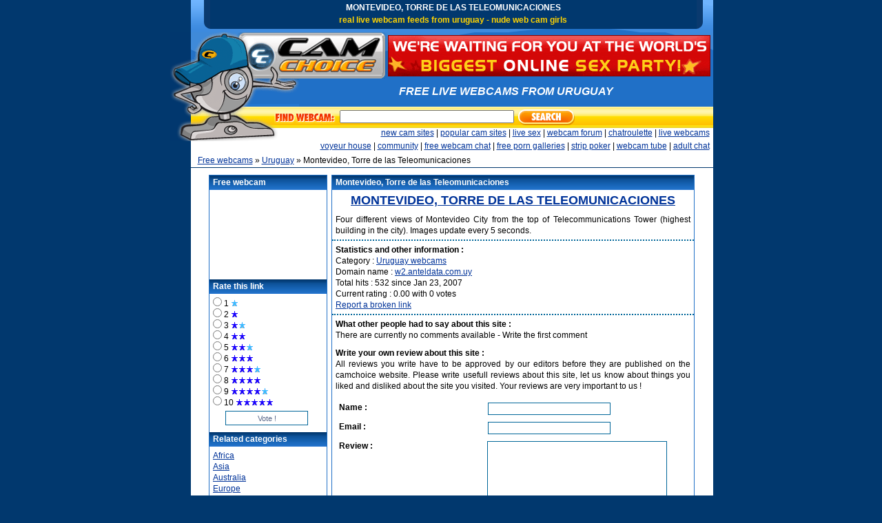

--- FILE ---
content_type: text/html; charset=UTF-8
request_url: http://www.camchoice.com/cam/South_America/Uruguay/7949.html
body_size: 4717
content:
<!DOCTYPE html PUBLIC "-//W3C//DTD XHTML 1.0 Transitional//EN" "http://www.w3.org/TR/xhtml1/DTD/xhtml1-transitional.dtd">
<html xmlns="http://www.w3.org/1999/xhtml">
<head>
<meta http-equiv="Content-Type" content="text/html; charset=utf-8" />
<title>Montevideo, Torre de las Teleomunicaciones, Webcams in Uruguay</title>
<meta name="Description" content="Four different views of Montevideo City from the top of Telecommunications Tower (highest building in the city). Images update every 5 seconds.">
<meta name="keywords" content="Uruguay, cam, cams, webcam, webcams, chat, girls, girl, streaming, feeds, feed, camera, cameras, image, live">
<meta name="author" content="webmaster@camchoice.com" />
<meta name="owner" content="camchoice.com" />
<meta name="subject" content="Uruguay webcams" />
<meta name="revisit-after" content="10 DAYS" />
<meta http-equiv="content-language" content="en" />
<meta name="COPYRIGHT" content="camchoice.com" />
<meta name="robots" content="ALL" />
<link href="/css/moreinfo.css" rel="stylesheet" type="text/css" />
<!--[if IE]>
<style type="text/css">
  .clearfix {
    zoom: 1;     /* triggers hasLayout */
    display: block;     /* resets display for IE/Win */
    }  /* Only IE can see inside the conditional comment
    and read this CSS rule. Don't ever use a normal HTML
    comment inside the CC or it will close prematurely. */
</style>
<![endif]-->
</head>
<body>

<div class="clearfix">
<div id="maintable">
	<div id="fullheader">
  		
        <!--header row1 -->
      <div id="headermain01">
		<div id="leftspacer"></div>
   			<div id="header_02"><img src="/template/images/png/header_02.png" alt="" width="28" height="42" /></div>    
    		<div id="headertop01">
    		<h1>Montevideo, Torre de las Teleomunicaciones</h1>
    		<h2>real live webcam feeds from Uruguay - nude web cam girls</h2>
   		</div>
   		<div id="header_04"><img src="/template/images/png/header_04.png" alt="" width="24" height="42" /></div>   
		</div>
        
        <!--header row2 -->
        <div id="headermain02">
        <div id="leftspacer2"></div>
        <div id="header_06"><img src="/template/images/png/header_06.png" alt="" width="758" height="12" /></div>
        </div>
        
        <!--header row3 -->
        <div id="headermain03">
        <div id="leftspacer3"><img src="/template/images/png/header_08.png" alt="" width="31" height="67" /></div>
        <div id="header_09"><img src="/template/images/png/header_09.png" alt="" width="282" height="67" /></div>
		<div id="bannerarea">
        <a href="http://imlive.com/wmaster.ashx?WID=123588325725&amp;LinkID=701&amp;promocode=BCODE_00000&amp;QueryID=9&amp;from=freevideo4" target="_blank">
        <img src="/imlive/sexparty.gif" class="c1" alt="free sex show" width="468" height="60" border="0" /></a></div>
	  </div>

        </div>
        
        <!--header row4 -->
        <div id="headermain04">
        <div id="leftspacer4"><img src="/template/images/png/header_11.png" alt="" width="31" height="41" /></div>
        <div id="header_12"><img src="/template/images/png/header_12.png" alt="" width="157" height="41" /></div>
        <div id="rightarea04">
        <div id="text04"><em>Free live webcams from Uruguay</em></div>
        </div>
      </div>
        
        <!--header row5 -->
        <div id="headermain05">
        <div id="leftspacer5"><img src="/template/images/header_15.gif" alt="" width="31" height="31" /></div>
        <div id="header_16"><img src="/template/images/png/header_16.png" alt="" width="121" height="31" /></div>
        <div id="header_19"><img src="/template/images/png/header_19.png" alt="" width="89" height="31" /></div>
        <div id="search5">
        	<form name="search" action="http://www.camchoice.com/cgi-bin/pseek/search2.cgi" method="post" style="margin:0px">
        	<div id="inputfield5">
          	<input name="keywords" class="searchtxtinp" type="text" size="30" />
            </div>
            <div id="header_21">
            <input name="imageField2" type="image" src="/template/images/png/header_21.png" />
            </div>
            </form>
        </div>
      	</div>
        
        <!--header row6 -->
        
        <div id="headermain06">

        <div id="leftspacer6"><img src="/template/images/png/header_23.png" alt="" width="31" height="19" /></div>
        <div id="rightrow6"><a href="/cam/new">new cam sites</a> | <a href="/cam/pop">popular cam sites</a> | <a href="http://imlive.com/wmaster.asp?wid=123588325725&linkid=701&from=freevideo6&queryid=138&promocode=livesex">live sex</a> | <a href="/forum">webcam forum</a> | <a href="/chatroulette">chatroulette</a> | <a href="http://www.camchoice.net">live webcams</a></div>
    </div>
        
        <!--header row7 -->
        
        <div id="headermain07">
        <div id="leftspacer7"></div>
        <div id="rightrow7"><a href="/voyeurhouse">voyeur house</a> | <a href="/chat/chat2.php">community</a> | <a href="http://www.cams4us.com">free webcam chat</a> | <a href="/tgp">free porn galleries</a> | <a href="/strippoker.html">strip poker</a> | <a href="http://www.camchoicetube.com">webcam tube</a> | <a href="/freeadultchat.html">adult chat</a></div>
        </div>
        
        <!--start linkpath-->
        
        <div id="linkpath1">
        	<div id="linkpathleft"> </div>
            <div id="linkpathright"> <a href="http://www.camchoice.com">Free webcams</a> &raquo; <a href="http://www.camchoice.com/cam/South_America/Uruguay/">Uruguay</a> &raquo; Montevideo, Torre de las Teleomunicaciones</div>
    </div>
                
        <!-- end of header -->
        
		<!--cambox-->
        <div id="cambox1">
        	<div id="camboxleft">
            
            <img src="/template/images/spacer.gif" alt="" width="31px" height="1px" />
            
            </div><!--end camboxleft-->
            <div id="cambox">
            	<div align="center">
                <!--#include virtual="/ads5/camchoicetop.php" -->
            	</div>
            </div>
        </div><!--end cambox1-->
        <!--end cambox-->
        
        <!--start content-->
<div id="content1">
        	<div id="contentleft1">
            
            <img src="/template/images/spacer.gif" alt="" width="31px" height="1px" />
            
            </div>
            <div id="contentcontainer1">
            	<div class="clearfix">
					<div id="contentright1">
					 	<div class="clearfix">
                     	<div id="addblock1">
                        	
                        	<div id="addblockleft">
<div id="addblockheader1">Free webcam</div>
                              <div id="livecam1">
                               	<div align="center">

<!--#include virtual="/ads5/camofthemoment2.php" -->

                             </div>
                               	<!--end align center-->
                             </div><!--end livecam1-->
			
           <div id="addblockheader2">Rate this link</div>
            <div id="communityform">

            <form method="POST" action="http://www.camchoice.com/cgi-bin/pseek/rateit2.cgi" style="margin:0px">
			<input type="hidden" name="ct" value="!!ct!!">
			<input type="hidden" name="fct" value="cast_rating">
 			<input type="hidden" name="id" value="7949-210">
            
            
            <input type="radio" name="rating" value="1" /> 1 
			<img src="/cam/r1.gif" width="55" height="11"> 
            <br />
            
            <input type="radio" name="rating" value="2" /> 2 
			<img src="/cam/r2.gif" width="55" height="11"> 
            <br />
            
            <input type="radio" name="rating" value="3" /> 3 
			<img src="/cam/r3.gif" width="55" height="11"> 
            <br />
            
            <input type="radio" name="rating" value="4" /> 4 
			<img src="/cam/r4.gif" width="55" height="11"> 
            <br />
            
            <input type="radio" name="rating" value="5" /> 5 
			<img src="/cam/r5.gif" width="55" height="11"> 
            <br />
            
            <input type="radio" name="rating" value="6" /> 6 
			<img src="/cam/r6.gif" width="55" height="11"> 
            <br />
            
            <input type="radio" name="rating" value="7" /> 7 
			<img src="/cam/r7.gif" width="55" height="11"> 
            <br />
            
            <input type="radio" name="rating" value="8" /> 8
			<img src="/cam/r8.gif" width="55" height="11"> 
            <br />
            
            <input type="radio" name="rating" value="9" /> 9 
			<img src="/cam/r9.gif" width="55" height="11"> 
            <br />
            
            <input type="radio" name="rating" value="10" /> 10 
			<img src="/cam/r10.gif" width="55" height="11"> 
            <br />            
            <input name="B1" type="submit" class="vote" value="Vote !">
			</form>
            
           </div><!--end communityform-->
           <div id="addblockheader3">Related categories</div>
           <div id="othercats">
           <div id="othercatsmiddle">
           	 <a href="http://www.camchoice.com/cam/Africa/">Africa</a><br />
             <a href="http://www.camchoice.com/cam/Asia/">Asia</a><br />
             <a href="http://www.camchoice.com/cam/Australia/">Australia</a><br />
             <a href="http://www.camchoice.com/cam/Europe/">Europe</a><br />
             <a href="http://www.camchoice.com/cam/North_America/">North America</a><br />
             <a href="http://www.camchoice.com/cam/South_America/">South America</a><br />
			 <a href="http://www.camchoice.com/cam/Adultcams/">Adult web cams</a><br />
			 <a href="http://www.camchoice.com/cam/Adultcams/Free/">Free webcam sex</a><br />
			 <a href="http://www.camchoice.com/cam/Adultcams/Amateurs/">Amateur webcams</a><br />
			 <a href="http://www.camchoice.com/cam/Adultcams/No_creditcard_needed/">Pay by phone</a><br />
			 <a href="http://www.camchoice.com/cam/Adultcams/Male/">Gay video chat</a><br />
			 <a href="http://www.camchoice.com/cam/Webcam_Software/">Webcam software</a><br />
			 <a href="http://www.camchoice.com/cam/Adultcams/Voyeur/">Voyeur webcams</a><br />

             
             </div>
           </div>
           <!--end othercats-->
           
                            </div>
                        	<!--end addblockleft-->
                            	

                            <div id="rightbox">
							<div id="rightboxheader">Montevideo, Torre de las Teleomunicaciones</div>
                            <div id="rightboxcontent"> 

                                <div id="linkboxarea"> 
                                
                                	<div class="clearfix">
                                    
                                    	<div id="titlearea"><a href="http://www.camchoice.com/cgi-bin/pseek/go.cgi?id=7949" target="_blank">Montevideo, Torre de las Teleomunicaciones</a></div>
                                      <div id="descriptionarea">Four different views of Montevideo City from the top of Telecommunications Tower (highest building in the city). Images update every 5 seconds.<br />
                                      </div>
                                        <div id="moredomaininfo">
                                        
                                        <strong>Statistics and other information :</strong><br />
                                        Category : <a href="http://www.camchoice.com/cam/South_America/Uruguay/">Uruguay webcams</a><br />
                                        Domain name : <a href="http://w2.anteldata.com.uy/vistamontevideo/webcams_torre.htm">w2.anteldata.com.uy</a><br />
                                        Total hits : 532 since Jan 23, 2007<br />
                                        Current rating : 0.00 with 0 votes <br />
                                        <a href="http://www.camchoice.com/cgi-bin/pseek/rprtb.cgi?id=7949&cid=210">Report a broken link</a>
                                      </div>
                                     
                                        <!--end description area-->
                                    	<div id="reviewarea">
                                        <strong>What other people had to say about this site :</strong><br />
                                        There are currently no comments available - Write the first comment<br />
										</div><!--end reviewarea-->
                                        <div id="reviewsubmit"><strong>Write your own review about this site :</strong><br />
                                        All reviews you write have to be approved by our editors before they are published on the camchoice website. Please write usefull reviews about this site, let us know about things you liked and disliked about the site you visited. Your reviews are very important to us !<br />
                                        <form method="POST" action="http://www.camchoice.com/cgi-bin/pseek/reviews.cgi">
                                        <input name="fct" type="hidden" id="fct" value="save_review">
                                        <input name="id" type="hidden" id="id" value="7949-210"><br />
										<input name="ia" type="hidden" id="ia" value="104118113117101119115106">
                                        <div class="reviewrow">
                                        <label class="col1"><strong>Name : </strong></label> 
                                        <span class="col2"><input name="name" type="text" class="input" id="name" size="29">
                                        </span>
                                        </div>
                                        
                                        <div class="reviewrow">
                                        <label class="col1"><strong>Email : </strong></label> 
                                        <span class="col2"><input name="email" type="text" class="input" id="email" size="29">
                                        </span>
                                        </div>
                                        
                                        <div class="reviewrow">
										<label class="col1"><strong>Review : </strong></label> 
                                        <span class="col3"><textarea rows="6" name="review" cols="30"></textarea></span>
                                        </div>
                                        
                                        <div class="reviewrow">
                                        <label class="col1"><strong> Anti spam code : </strong></label>
                                        <span class="col4"> <img src="http://www.camchoice.com/cam/A18645195114.gif"> <img src="http://www.camchoice.com/cam/A31865295100.gif"> <img src="http://www.camchoice.com/cam/A17644995112.gif"> <img src="http://www.camchoice.com/cam/A54145095103.gif">  </span>
                                        </div>
                                        
                                        <div class="reviewrow">
                                        <label class="col1"><strong> Repeat anti spam code : </strong></label>
                                        <span class="col2"> <input name="letters" type="text" class="input" size="10"></span>
                                        </div>
                                        
                                        <div class="reviewrow">
                                        <label class="col1"> </label>
                                        <span class="col2">
                                        <input name="B1" type="submit" class="submit" id="B1" value=" Submit ">
                                        </span>
                                        </div>
                                        </form>
                                        </div>
                                        <!--end reviewsubmit-->
                                    </div> 
                                	<!--end clearfix-->
                                    
                                </div> <!--end linkboxarea-->

                            </div><!--end rightboxcontent-->       
                          </div><!--end rightbox-->
                        
                        </div><!--end addblock1-->
                     </div>
					</div><!--end contentright1-->
				  </div><!--end clearfix--> 
                  </div>
        </div> <!--end content1-->
        
        <div id="footercambox">
        	<div id="footercamboxleft">
            <img src="/template/images/spacer.gif" alt="" width="31px" height="1px" />
            </div> <!--end footercamboxleft-->
       	  <div id="footercamboxr">
       	    <!--#include virtual="/ads5/cams4ustop.php" -->
       	  </div> 
       	  <!--end footercamboxr-->
        </div> <!--end footercambox-->
        
        <!--start footer-->
        <div id="footerrow1"> 
        	<div id="footerrowleft1"> </div>
            <div id="footerrow1right"> </div>
        </div><!--end footerrow1-->
        
  <div id="footerbannerrow1">
        	<div id="footerbannerleft1"></div>
            <div id="footerbannerright"><a href="http://www.camcontacts.com/whoisonlinenow.html?catID=20&amp;Ref=399080"><img src="/banners/ban_468x60_6.gif" alt="amateur video chat" width="468" height="60" class="c3" /></a></div>
      <!--end footerbannerright-->
    </div><!--end footerbannerrow1-->    
    
		<div id="footerrow2"> 
        	<div id="footerrowleft2"> </div>
            <div id="footerrow2right"> </div>
        </div><!--end footerrow2-->
        
        <div id="footerlinks1">
        	<div id="footerlinksleft"> </div>
            <div id="footerlinksright">
            
            <a href="/disclaimer.htm">disclaimer</a> | 
            <a href="/contact/index.htm">contact</a> | 
            <a href="/privacy.htm">privacy</a> | 
            <a href="/tutorial/more-webcam-money.htm">webmasters</a> |  
            <a href="/adult_partner_sites.htm">adult partner sites</a> | 
			<a href="/camcontacts/camcontacts.html">camcontacts</a> | 
            <a href="/webcam-models-wanted.html">cam models wanted</a> | 
            <a href="/webcam-studios-wanted.html">cam studios wanted</a></div>
          <!--end footerlinksright-->         
        </div><!--end footerlinks1-->
        
        	<div id="copyright1">
            	<div id="copyrightleft"> </div>
                <div id="copyrightright">&copy; Mediacast B.V. 2003 - 2010</div>
   	</div><!--end copyright1-->
 		<!-- end main table -->
</div>
</div>

<!-- Start eXTReMe Non Public Tracker Code V3/5
Login:    camchoic
Help:     https://www.extremetracking.com
Installation instructions:
Copy and paste this code between the two body tags into the
*source* of your pages or in your footer/template. Best is
to use a normal text editor such as notepad. -->
<div style="display:none;">
<script type="text/javascript"><!--
EXref="";top.document.referrer?EXref=top.document.referrer:EXref=document.referrer;//-->
</script><script type="text/javascript"><!--

EXs=screen;EXw=EXs.width;navigator.appName!="Netscape"?
EXb=EXs.colorDepth:EXb=EXs.pixelDepth;
navigator.javaEnabled()==1?EXjv="y":EXjv="n";
EXd=document;EXw?"":EXw="na";EXb?"":EXb="na";
location.protocol=="https:"?EXprot="https":EXprot="http";
EXref?EXref=EXref:EXref=EXd.referrer;EXsrc="src";
EXd.write("<img "+EXsrc+"="+EXprot+"://nht-2.extreme-dm.com",
"/n2.g?login=camchoic&amp;url="+escape(document.URL)+"&amp;pv=&amp;",
"jv="+EXjv+"&amp;j=y&amp;srw="+EXw+"&amp;srb="+EXb+"&amp;",
"l="+escape(EXref)+" height=1 width=1>");//-->
</script>
<noscript><div id="nneXTReMe"><img height="1" width="1" alt=""
src="http://nht-2.extreme-dm.com/n2.g?login=camchoic&amp;url=nojs&amp;j=n&amp;jv=n&amp;pv=" />
</div></noscript></div>
<!-- End eXTReMe Non Public Tracker Code -->

</body>
</html>

--- FILE ---
content_type: text/css
request_url: http://www.camchoice.com/css/moreinfo.css
body_size: 2486
content:
@charset "utf-8";
/* CSS Document */

/*general css styles */

html,body,p,div,img,h1,h2,h3,h4,li,ul,ol,dl,dd,dt,form,table,td,tr{ margin:0px; padding:0px; border:0px; border-collapse:separate; border-spacing:0px; } input,select{ margin:0; padding:0; }

a, a:visited {color:#003399;}
a:hover {color:#0099FF;}

#maintable {
	width:789px;
	margin-left:auto;
	margin-right:auto;
	height: auto;
	}
.mainfix:after {
    content: ".";
    display: block;
    height: 0;
    font-size: 0;
    clear: both;
    visibility: hidden;
}

/* Hides from IE5/Mac \*/
* html .mainfix {height: 1px;}
.mainfix {display: block;}
/* End hide from IE5/Mac */

H1 {
	font-family: Verdana, Arial, Helvetica, sans-serif;
	padding:0;
	margin-top:4px;
	margin-bottom:4px;
	font-size:12px;
	color:#FFF;
	text-decoration:none;
	text-transform:uppercase;
	}
H2 {
	font-family: Verdana, Arial, Helvetica, sans-serif;
	padding:0;
	margin-top:4px;
	font-size:12px;
	color:#FFD301;
	text-transform:lowercase;
	font-weight:bold;
	}
H3 {
	font-family: Arial, Helvetica, sans-serif;
	padding:0;
	font-size:14px;
	text-decoration:none;
	padding-bottom:10px;
	text-decoration:underline;
	}
H4 {
	font-family: Arial, Helvetica, sans-serif;
	padding:0;
	font-size:14px;
	text-decoration:none;
	padding-bottom:10px;
	padding-top:10px;
	text-decoration:underline;
	}
body {
	background-color:#01386E;
	}

/* full header */

#fullheader {
	width:auto;
	height:auto;
	}
	
/* first row of header layout */
#headermain01 {
	width:789px;
	height:42px;
	background-color:#01386E;
	}
#leftspacer {
	width:31px;
	height:42px;
	float:left;
	background-color:#01386E;
	}
#header_02 {
	width:28px;
	float:left;
	height:42px;
	}
#header_04 {
	width: 24px;
	height: 42px;
	float:left;
	}
#headertop01 {
	width:706px;
	height:42px;
	background-color:#01386E;
	float:left;
	text-align:center;
	}
	
/* second row of header layout */
#headermain02 {
	width:789px;
	height:12px;
	background-color:#01386E;
	float: left;
	}
#header_06 {
	width:758px;
	height:12px;
	float: left;
	}
#leftspacer2 {
	width:31px;
	height:12px;
	float:left;
	background-color:#01386E;
	}
	
/* third row of header layout */
#headermain03 {
	width:789px;
	height:67px;
	background-color:#01386E;
	float: left;
	margin-top:-7px;
	}
#leftspacer3 {
	width:31px;
	height:67px;
	float:left;
	background-color:#01386E;
	}
#header_09 {
	width:282px;
	height:67px;
	float: left;
	}
#bannerarea {
	width:476px;
	height:67px;
	float: left;
	background-color:#2070C7;
	background-image: url(../template/images/header_10.gif)
	}
form.c2 {margin:0px}
img.c1 {display:block; margin:4px}
	
/* fourth row of header layout */
#headermain04 {
	width:789px;
	height:41px;
	background-color:#01386E;
	float: left;
	}
#leftspacer4 {
	width:31px;
	height:41px;
	float:left;
	background-color:#01386E;
	}
#header_12 {
	width:157px;
	height:41px;
	float: left;
	}
#rightarea04 {
	width:601px;
	height:41px;
	background-color:#2070C7;
	float: left;
	text-align:center;
	}
#text04 {
	margin-left:auto;
	margin-right:auto;
	margin-top:10px;
	font-family:Arial, Helvetica, sans-serif;
	color:#FFFFFF;
	font-weight:bold;
	font-size:16px;
	text-transform:uppercase;
	}
	
/* fifth row of header layout */

#headermain05 {
	width:789px;
	height:31px;
	background-color:#01386E;
	float: left;
	}
#leftspacer5 {
	width:31px;
	height:31px;
	float:left;
	background-color:#01386E;
	}
#header_16 {
	width:121px;
	height:31px;
	float: left;
	}
#header_19 {
	width:89px;
	height:31px;
	float:left;
	}
#search5 {
	width:548px;
	height:31px;
	background-image: url(../template/images/header_17.gif);
	background-repeat:repeat;
	float: left;
	}
#inputfield5 {
	height:31px;
	float:left;
	}
.searchtxtinp {
	margin-top:5px;
	margin-left:6px;
	margin-right:6px;
	}
#header_21 {
	height:31px;
	float: left;
	}

/* sixth row of header layout */

#headermain06 {
	width:789px;
	height:19px;
	background-color:#01386E;
	float: left;
	}
#leftspacer6 {
	width:31px;
	height:19px;
	float:left;
	background-color:#01386E;
	}
#rightrow6 {
	width:753px;
	height:19px;
	background-image: url(../template/images/header_24.gif);
	float: left;
	text-align:right;
	font-family:Arial, Helvetica, sans-serif;
	font-size:12px;
	padding-right:5px;
	}

/* seventh row of header layout */

#headermain07 {
	width:789px;
	height:19px;
	background-color:#01386E;
	float: left;
	}
#leftspacer7 {
	width:31px;
	height:19px;
	float:left;
	background-color:#01386E;
	}
#rightrow7 {
	width:753px;
	height:19px;
	float: left;
	text-align:right;
	font-family:Arial, Helvetica, sans-serif;
	font-size:12px;
	padding-right:5px;
	background-color:#FFFFFF;
	}

/* linkpath */

#linkpath1 {
	width:789px;
	height:19px;
	float:left;
}
#linkpathleft {
	width:31px;
	height:19px;
	float: left;
	}
#linkpathright {
	width:748px;
	height:19px;
	font-family:Arial, Helvetica, sans-serif;
	font-size:12px;
	padding-left:10px;
	line-height:19px;
	float:left;
	background-color:#FFFFFF;
	}
	
/* contentarea */

#content1 {
	width:789px;
	height:auto;
	float: left;
	}
#contentleft1 {
	width:31px;
	height:auto;
	float:left;
	}
#contentcontainer1 {
	width:738px;
	height:auto;
	float:left;
	}
#contentright1 {
	width:758px;
	height:auto;
	float:left;
	background-color:#FFFFFF;
	font-family:Arial, Helvetica, sans-serif;
	font-size:12px;
	text-align:justify;
	}
.clearfix:after {
    content: ".";
    display: block;
    height: 0;
    font-size: 0;
    clear: both;
    visibility: hidden;
}

/* Hides from IE5/Mac \*/
* html .clearfix {height: 1px;}
.clearfix {display: block;}
/* End hide from IE5/Mac */

#addblock1 {
	width:705px;
	height: auto;
	margin-left:auto;
	margin-right:auto;
	margin-top:10px;
	}
#addblockleft {
	width:170px;
	height: auto;
	border:1px solid #2070C7;
	float:left;
	}
#addblockheader1, #addblockheader2, #addblockheader3, #addblockheader4, #addblockheader5 {
	width:165px;
	float:left;
	height:21px;
	background-image:url(../template/images/bg_table.gif);
	background-repeat:repeat;
	font-family:Arial, Helvetica, sans-serif;
	font-size: 12px;
	color:#FFFFFF;
	font-weight:bold;
	line-height:21px;
	padding-left:5px;
	}
#livecam1 {
	width:170px;
	height:125px;
	float:left;
	margin-top:5px;
	}
#communityform {
	width:160px;
	float:left;
	padding:5px;
	}
#communityform label	{
  	width:40%;
 	text-align:left;
  	float:left;
  	margin-left:5px;
  	margin-bottom:3px;
  	font-weight:bold;
	line-height:14px;
}
#communityform input 	{
	border:0px;
	width:13px;
	height:13px;
	margin-bottom:0px;
	}
#communityform input.vote 	{
	width:120px;
	height:21px;
	margin-bottom:5px;
	margin-top:5px;
	margin-left:18px;
	background-color: #fff;
	font: 11px/14px "Lucida Grande", "Trebuchet MS", Arial, Helvetica, sans-serif;
	color: #5A698B;
	padding: 1px;
	border: 1px solid #006699;
	}
#communityform select {
	font-family:Arial, Helvetica, sans-serif;
	font-size:12px;
	border:solid 1px #aacfe4;
	width:75px;
	height:21px;
	margin-bottom:4px;
	}
#othercats {
	width:170px;
	float:left;
	font-family:Arial, Helvetica, sans-serif;
	font-size:12px;
	padding:0px;
	line-height:16px;
	min-height:218px;
	}
#othercatsleft {
	width:75px;
	float:left;
	padding:5px;
	font-family:Arial, Helvetica, sans-serif;
	font-size:12px;
	line-height:16px;
	vertical-align:top;
	}
#othercatsright {
	width:75px;
	float:left;
	padding:5px;
	font-family:Arial, Helvetica, sans-serif;
	font-size:12px;
	line-height:16px;
	vertical-align:top;
	}
#othercatsmiddle {
	width:160px;
	float:left;
	padding:5px;
	font-family:Arial, Helvetica, sans-serif;
	font-size:12px;
	line-height:16px;
	vertical-align:top;
	}
#rightbox {
	width:525px;
	margin-left: auto;
	margin-right:auto;
	float: right;
	min-height:612px;
	border:1px solid #2070C7;
	}
#rightboxheader {
	width:520px;
	float:right;
	height:21px;
	background-image:url(../template/images/bg_table.gif);
	background-repeat:repeat;
	font-family:Arial, Helvetica, sans-serif;
	font-size: 12px;
	color:#FFFFFF;
	font-weight:bold;
	line-height:21px;
	padding-left:5px;
	}
#rightboxcontent {
	width:525px;
	height:auto;
	}

<!--thecams-->

#cambox1 {
	width:789px;
	height:auto;
	float:left;
	}
#camboxleft {
	width:31px;
	height: auto;
	float:left;
	}
#cambox {
	width:758px;
	height:auto;
	float:left;
	background-color:#FFFFFF;
	font-family:Arial, Helvetica, sans-serif;
	font-size:12px;
	text-transform:lowercase;
	}
.imlive a, .imlive a:hover, .imlive a:visited {
	font-family:Verdana, Arial, Helvetica, sans-serif;
	font-size:10px;
	color:#009900;
	font-weight:bold;
	text-transform:uppercase;
	}
#cambox2 {
	width:705px;
	height: auto;
	background-color:#FFFFFF;
	font-family:Arial, Helvetica, sans-serif;
	font-size:12px;
	text-transform:lowercase;
	margin-right:auto;
	margin-left:auto;
	}
#cambox2 a, #cambox2 a:hover, #cambox2 a:visited {
	color:#009900;
	}

#footercambox {
	width:789px;
	height:auto;
	float:left;
	}
#footercamboxleft  {
	width:31px;
	height: auto;
	float:left;
	}
#footercamboxr {
	width:758px;
	height:auto;
	float:left;
	background-color:#FFFFFF;
	font-family:Arial, Helvetica, sans-serif;
	font-size:12px;
	text-transform:lowercase;
	}

	
/*xmlinclude*/

.xmlinclude1 {
	width:111px;
	height:126px;
	float:left;
	margin-left:3px;
	margin-right:3px;
	margin-top:10px;
	margin-bottom:0px;
	}
.xmlmodelname {
	width:111px;
	height:19px;
	float:left;
	line-height:19px;
	font-family:Arial, Helvetica, sans-serif;
	text-transform:lowercase;
	text-align:center;
	font-weight:bold;
	background-image:url(/template/images/bg_table.gif);
	background-repeat:repeat;
	color:#FFFFFF;
	}
.xmlimage {
	width:111px;
	height:83px;
	float:left;
	}
.xmllink {
	width:111px;
	height:19px;
	float: left;
	font-family:Arial, Helvetica, sans-serif;
	font-size:12px;
	font-weight:bold;
	text-transform:uppercase;
	text-align:center;
	}

/* directory area */

#linkboxarea {
	width:525px;
	float:left;
	height:auto;
	}
#titlearea {
	width:515px;
	padding:5px;
	line-height:20px;
	font-size:18px;
	font-family:"Lucida Grande", "Trebuchet MS", Arial, Helvetica, sans-serif;
	font-weight:bold;
	text-transform: uppercase;
	overflow:hidden;
	float:left;
	text-align:center;
	}
#descriptionarea {
	width:515px;
	padding:5px;
	line-height:16px;
	font-family:Arial, Helvetica, sans-serif;
	font-size:12px;
	float:left;
	}
#moredomaininfo {
	width:515px;
	padding:5px;
	line-height:16px;
	font-family: Arial, Helvetica, sans-serif;
	font-size:12px;
	border-top:dotted 2px #006699;
	border-bottom:dotted 2px #006699;
	float: left;
}
#reviewarea {
	width:515px;
	padding:5px;
	line-height:16px;
	font-family:Arial, Helvetica, sans-serif;
	font-size:12px;
	float: left;
	}
#reviewsubmit {
	width:515px;
	padding:5px;
	line-height:16px;
	font-family: Arial, Helvetica, sans-serif;
	font-size:12px;
	float:left;
	}
div.reviewrow {
	clear: both;
	width: 515px;
}
#reviewsubmit label	{
  	width:40%;
 	text-align:left;
  	float:left;
  	margin-left:5px;
  	margin-bottom:3px;
	line-height:14px;
}
.col1 {
	text-align: left;
	width: 135px;
	height: 25px;
	margin: 0;
	float: left;
	margin-right: 2px;
	background: none;
}
.col2 {
	width: 250px;
	height: 25px;
	display: block;
	float: left;
	margin: 0;
	background: none;
}
.col3 {
	width: 260px;
	height: 130px;
	display: block;
	float: left;
	margin: 0;
	background: none;
}
.col3 textarea {
	border:1px solid #006699;
	margin-left:7px;
	}
.col4 {
	width: 250px;
	height: 40px;
	display: block;
	float: left;
	margin-left:7px;
	background: none;
}
#reviewsubmit input {
	background-color: #fff;
	font: 11px/14px "Lucida Grande", "Trebuchet MS", Arial, Helvetica, sans-serif;
	color: #5A698B;
	margin: 0px 0 5px 8px;
	padding: 1px;
	border: 1px solid #006699;
}
#reviewsubmit input.submit 	{
	border:0px;
	width:120px;
	height:21px;
	border:1px solid #006699;
	}

#reviewsubmit.submit {
	height: 29px;
	width: 330px;
	background: none;
	padding-top: 5px;
	clear: both;
}
	
/* footer area */

#footerrow1, #footerrow2 {
	width:789px;
	height:19px;
	float: left;
	}
#footerrowleft1, #footerrowleft2 {
	width:31px;
	height:19px;
	float: left;
	}
#footerrow1right, #footerrow2right {
	width:758px;
	height:19px;
	float:left;
	background-color:#FFFFFF;
	background-image: url(../template/images/pts_28.gif);
	background-position:center;
	background-repeat: no-repeat;
	}

/* footer banner */
	
#footerbannerrow1 {
	width:789px;
	height:70px;
	float: left;
	}
#footerbannerleft1 {
	width:31px;
	height:70px;
	float: left;
	}
#footerbannerright {
	width:758px;
	height:70px;
	float:left;
	background-color:#FFFFFF;
	}
img.c3 {
	display:block;
	margin-top:5px;
	margin-bottom:5px;
	margin-left:auto;
	margin-right:auto;
	}
	
/* footer links */	

#footerlinks1 {
	width:789px;
	height:26px;
	float: left;
	}
#footerlinksleft {
	width:31px;
	height:26px;
	float: left;
	}
#footerlinksright {
	width:748px;
	height:26px;
	line-height:26px;
	float:left;
	background-color:#FFFFFF;
	text-align:center;
	font-family: Arial, Helvetica, sans-serif;
	font-size:12px;
	padding:5px;
	}
#copyright1 {
	width:789px;
	height:26px;
	float: left;
	}
#copyrightleft {
	width:31px;
	height:26px;
	float: left;
	}
#copyrightright {
	width:758px;
	height:26px;
	line-height:26px;
	float:left;
	background-color:#FFFFFF;
	text-align:center;
	font-family: Arial, Helvetica, sans-serif;
	font-size:12px;
	}